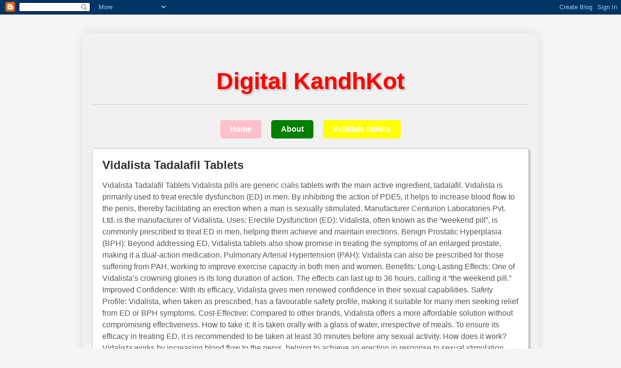

--- FILE ---
content_type: text/html; charset=UTF-8
request_url: https://moneycadoio.blogspot.com/?parent_origin=https%3A%2F%2Fwww.geopunt.be
body_size: 3185
content:
<a href="https://pestcontrolbloghk.com">smartfinancereview</a>
<a href="https://postnatalcarehelper.com">smartfinancereview</a>
<a href="https://productionbloghk.com">smartfinancereview</a>
<a href="https://recycleserviceshk.com">smartfinancereview</a>
<a href="https://smartfinancereview.net">smartfinancereview</a>




<!DOCTYPE html>
<html lang="en-us">

<head>
    <title>Digital KandhKot - SEO Services</title>
    <meta http-equiv="Content-Type" content="text/html; charset=utf-8" />
    <meta name="generator" content="WordPress 6.2" />
    <style>
        body {
            font-family: Arial, sans-serif;
            background-color: #f5f5f5;
        }

        main {
            display: block;
            position: relative;
            margin: 50px auto;
            width: 80%;
            max-width: 900px;
            background-color: #f1f1f1;
            border-radius: 10px;
            padding: 20px;
            box-shadow: 0px 0px 20px rgba(0, 0, 0, 0.1);
        }

        #title {
            padding: 20px 0;
            text-align: center;
            font-size: 48px;
            color: #333;
            text-shadow: 2px 2px 4px rgba(0, 0, 0, 0.3);
            border-bottom: 1px solid #ccc;
        }

        nav {
            display: flex;
            justify-content: center;
            margin-bottom: 20px;
        }

        nav a {
            color: #fff;
            text-decoration: none;
            font-weight: 600;
            padding: 10px 20px;
            border-radius: 5px;
            transition: all 0.2s ease-in-out;
            background-color: #4CAF50;
            margin: 0 10px;
        }

        nav a:hover {
            background-color: #45a049;
        }

        article {
            padding: 20px;
            border: 1px solid #ccc;
            border-radius: 5px;
            background-color: #fff;
            box-shadow: 2px 2px 4px rgba(0, 0, 0, 0.3);
        }

        article h2 {
            margin-top: 0;
            color: #333;
            font-size: 24px;
            margin-bottom: 10px;
        }

        article p {
            color: #555;
            font-size: 16px;
            line-height: 1.5;
            margin-bottom: 0;
        }

        footer {
            display: flex;
            justify-content: flex-end;
            align-items: center;
            color: #555;
            font-size: 14px;
            margin-top: 20px;
        }

        footer span {
            font-size: 18px;
            color: #333;
            font-weight: bold;
            text-shadow: 2px 2px 4px rgba(0, 0, 0, 0.3);
        }
    </style>
<link rel="me" href="https://www.blogger.com/profile/06776517199424312995" />
<meta name='google-adsense-platform-account' content='ca-host-pub-1556223355139109'/>
<meta name='google-adsense-platform-domain' content='blogspot.com'/>
<!-- --><style type="text/css">@import url(//www.blogger.com/static/v1/v-css/navbar/3334278262-classic.css);
div.b-mobile {display:none;}
</style>

</head>

<body><script type="text/javascript">
    function setAttributeOnload(object, attribute, val) {
      if(window.addEventListener) {
        window.addEventListener('load',
          function(){ object[attribute] = val; }, false);
      } else {
        window.attachEvent('onload', function(){ object[attribute] = val; });
      }
    }
  </script>
<div id="navbar-iframe-container"></div>
<script type="text/javascript" src="https://apis.google.com/js/platform.js"></script>
<script type="text/javascript">
      gapi.load("gapi.iframes:gapi.iframes.style.bubble", function() {
        if (gapi.iframes && gapi.iframes.getContext) {
          gapi.iframes.getContext().openChild({
              url: 'https://www.blogger.com/navbar/2333832903802417196?origin\x3dhttps://moneycadoio.blogspot.com',
              where: document.getElementById("navbar-iframe-container"),
              id: "navbar-iframe"
          });
        }
      });
    </script>
    <main>
        <h1 id="title" style="color: red;">Digital KandhKot</h1>
        <nav>
            <a href="#" style="background-color: pink;">Home</a>
            <a href="#" style="background-color: green;">About</a>
          <a href="https://vidalistatab.com/" style="background-color: yellow;">Vidalista tablets</a>
        </nav>
        <article>
            <h2>Vidalista Tadalafil Tablets</h2>
            <p>
                Vidalista Tadalafil Tablets
Vidalista pills are generic cialis tablets with the main active ingredient, tadalafil. Vidalista is primarily used to treat erectile dysfunction (ED) in men. By inhibiting the action of PDE5, it helps to increase blood flow to the penis, thereby facilitating an erection when a man is sexually stimulated.

Manufacturer
Centurion Laboratories Pvt. Ltd. is the manufacturer of Vidalista.

Uses:
Erectile Dysfunction (ED): Vidalista, often known as the “weekend pill”, is commonly prescribed to treat ED in men, helping them achieve and maintain erections.
Benign Prostatic Hyperplasia (BPH): Beyond addressing ED, Vidalista tablets also show promise in treating the symptoms of an enlarged prostate, making it a dual-action medication.
Pulmonary Arterial Hypertension (PAH): Vidalista can also be prescribed for those suffering from PAH, working to improve exercise capacity in both men and women.
Benefits:
Long-Lasting Effects: One of Vidalista’s crowning glories is its long duration of action. The effects can last up to 36 hours, calling it “the weekend pill.”
Improved Confidence: With its efficacy, Vidalista gives men renewed confidence in their sexual capabilities.
Safety Profile: Vidalista, when taken as prescribed, has a favourable safety profile, making it suitable for many men seeking relief from ED or BPH symptoms.
Cost-Effective: Compared to other brands, Vidalista offers a more affordable solution without compromising effectiveness.
How to take it:
It is taken orally with a glass of water, irrespective of meals. To ensure its efficacy in treating ED, it is recommended to be taken at least 30 minutes before any sexual activity.

How does it work?
Vidalista works by increasing blood flow to the penis, helping to achieve an erection in response to sexual stimulation. The tadalafil in Vidalista inhibits the PDE5 enzyme, which regulates blood flow in the penis. As a result, the relaxation of the blood vessels is promoted, enhancing blood flow and facilitating an erection.

            </p>
            <p> Vidalista Dosage and Strength:
Vidalista Strengths:
Vidalista 10 mg: An entry-level dosage suitable for those trying tadalafil-based treatment for the first time. It offers a gentler introduction to the medication.
Vidalista 20 mg: This is the standard dosage commonly prescribed for many facing erectile dysfunction, providing a balanced strength for optimal results.
Vidalista 40 mg: For individuals who have tried Vidalista 20 mg and are seeking a more potent effect, the 40 mg version can be a practical next step.
Vidalista 60 mg: This strength offers a robust solution for those requiring a more intensive dosage, often prescribed for severe cases of ED.
Vidalista Black 80 mg: One of the most potent strengths available, the ‘Black’ denotes its robustness and is suited for those who haven’t found success with lower dosages.
Vidalista CT: With the same foundational tadalafil component, Vidalista CT is in chewable tablet form, making consumption easier for those averse to swallowing pills.
Vidalista Professional: Tailored for rapid action and extended duration, this formulation offers a professional-grade treatment for ED.
Vidalista 80 mg: Another in the higher strength category, this dosage offers a powerful solution for prolonged and intensified effects.
Recommended Dosages for Specific Conditions:
Dose for Erectile Dysfunction:
Starting Dose: Vidalista 10 mg or 20 mg as needed, taken at least 30 minutes before sexual activity. Depending on individual efficacy and tolerability, the amount can be increased to Vidalista 40 mg or 60 mg.
Daily Use: For those who anticipate frequent sexual activity, a daily dose of Vidalista (5 mg or 10 mg) is recommended.
Amount for Benign Prostate Enlargement:
A daily dose of Vidalista 5 mg is usually recommended to relieve symptoms of an enlarged prostate.
Dose for Pulmonary Hypertension:
Vidalista 20 mg to 40 mg, taken once daily, is typically prescribed for pulmonary arterial hypertension patients to improve exercise capacity.
<b> <h3 style="color: black;">Visit Website</h3></b>
<a href="https://vidalistatab.com/">vidalistatab</a>

            </p>
        </article>
        <footer>
            <span>© <a href="#">Powered by DigitalKandhKot.Com</a> </span>, 
          
            <span> <a href="https://vidalistatab.com/" style="background-color:  Orange;"> Tadalafil Tablets</a> <span>
        </footer>
    </main>
</body>
</html>